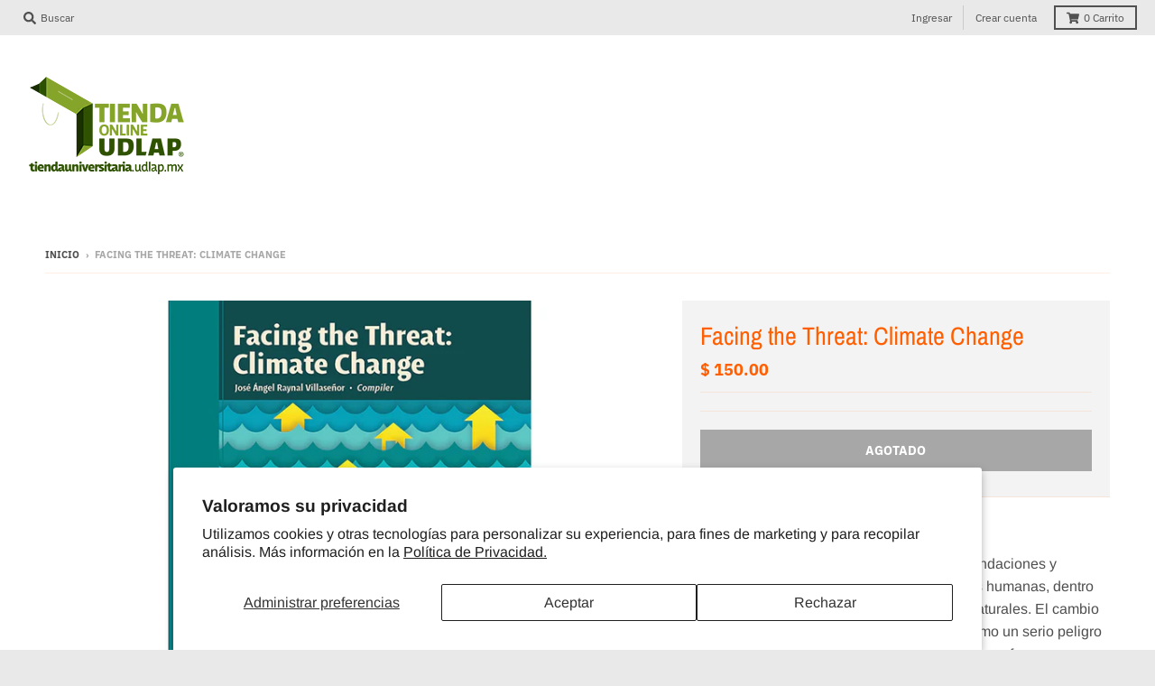

--- FILE ---
content_type: text/html; charset=utf-8
request_url: https://tiendauniversitaria.udlap.mx/products/facing-the-threat-climate-change
body_size: 17828
content:
<!doctype html>
<!--[if IE 8]><html class="no-js lt-ie9" lang="es"> <![endif]-->
<!--[if IE 9 ]><html class="ie9 no-js"> <![endif]-->
<!--[if (gt IE 9)|!(IE)]><!--> <html class="no-js" lang="es"> <!--<![endif]-->
<head>
  <meta charset="utf-8">
  <meta http-equiv="X-UA-Compatible" content="IE=edge,chrome=1">
  <link rel="canonical" href="https://tiendauniversitaria.udlap.mx/products/facing-the-threat-climate-change">
  <meta name="viewport" content="width=device-width,initial-scale=1">
  <meta name="theme-color" content="#ff5f01">

  
  <link rel="shortcut icon" href="//tiendauniversitaria.udlap.mx/cdn/shop/files/checkout_logo_6_32x32.png?v=1613150643" type="image/png" />
  

  <title>
    Facing the Threat: Climate Change &ndash; Tienda Universitaria UDLAP
  </title>

  
    <meta name="description" content="Facing the Threat: Climate Change Los riesgos hidrometeorológicos, como las inundaciones y sequías, registran el mayor número de víctimas humanas, dentro de las muertes relacionadas con fenómenos naturales. El cambio climático global se suma a estas amenazas como un serio peligro para la supervivencia de la humanidad. ">
  

  <meta property="og:site_name" content="Tienda Universitaria UDLAP">
<meta property="og:url" content="https://tiendauniversitaria.udlap.mx/products/facing-the-threat-climate-change">
<meta property="og:title" content="Facing the Threat: Climate Change">
<meta property="og:type" content="product">
<meta property="og:description" content="Facing the Threat: Climate Change Los riesgos hidrometeorológicos, como las inundaciones y sequías, registran el mayor número de víctimas humanas, dentro de las muertes relacionadas con fenómenos naturales. El cambio climático global se suma a estas amenazas como un serio peligro para la supervivencia de la humanidad. "><meta property="product:availability" content="oos">
  <meta property="product:price:amount" content="150.00">
  <meta property="product:price:currency" content="MXN"><meta property="og:image" content="http://tiendauniversitaria.udlap.mx/cdn/shop/products/Facing_the_Threat_1200x1200.jpg?v=1513876853">
      <meta property="og:image:secure_url" content="https://tiendauniversitaria.udlap.mx/cdn/shop/products/Facing_the_Threat_1200x1200.jpg?v=1513876853">
      <meta property="og:image:width" content="900">
      <meta property="og:image:height" content="800">

<meta name="twitter:site" content="@">
<meta name="twitter:card" content="summary_large_image">
<meta name="twitter:title" content="Facing the Threat: Climate Change">
<meta name="twitter:description" content="Facing the Threat: Climate Change Los riesgos hidrometeorológicos, como las inundaciones y sequías, registran el mayor número de víctimas humanas, dentro de las muertes relacionadas con fenómenos naturales. El cambio climático global se suma a estas amenazas como un serio peligro para la supervivencia de la humanidad. ">


  <script>window.performance && window.performance.mark && window.performance.mark('shopify.content_for_header.start');</script><meta id="shopify-digital-wallet" name="shopify-digital-wallet" content="/6913137/digital_wallets/dialog">
<meta name="shopify-checkout-api-token" content="17c2a676d23894340170350cef36b212">
<meta id="in-context-paypal-metadata" data-shop-id="6913137" data-venmo-supported="false" data-environment="production" data-locale="es_ES" data-paypal-v4="true" data-currency="MXN">
<link rel="alternate" type="application/json+oembed" href="https://tiendauniversitaria.udlap.mx/products/facing-the-threat-climate-change.oembed">
<script async="async" src="/checkouts/internal/preloads.js?locale=es-MX"></script>
<script id="shopify-features" type="application/json">{"accessToken":"17c2a676d23894340170350cef36b212","betas":["rich-media-storefront-analytics"],"domain":"tiendauniversitaria.udlap.mx","predictiveSearch":true,"shopId":6913137,"locale":"es"}</script>
<script>var Shopify = Shopify || {};
Shopify.shop = "udlapstore.myshopify.com";
Shopify.locale = "es";
Shopify.currency = {"active":"MXN","rate":"1.0"};
Shopify.country = "MX";
Shopify.theme = {"name":"District","id":23557734444,"schema_name":"District","schema_version":"3.0.2","theme_store_id":735,"role":"main"};
Shopify.theme.handle = "null";
Shopify.theme.style = {"id":null,"handle":null};
Shopify.cdnHost = "tiendauniversitaria.udlap.mx/cdn";
Shopify.routes = Shopify.routes || {};
Shopify.routes.root = "/";</script>
<script type="module">!function(o){(o.Shopify=o.Shopify||{}).modules=!0}(window);</script>
<script>!function(o){function n(){var o=[];function n(){o.push(Array.prototype.slice.apply(arguments))}return n.q=o,n}var t=o.Shopify=o.Shopify||{};t.loadFeatures=n(),t.autoloadFeatures=n()}(window);</script>
<script id="shop-js-analytics" type="application/json">{"pageType":"product"}</script>
<script defer="defer" async type="module" src="//tiendauniversitaria.udlap.mx/cdn/shopifycloud/shop-js/modules/v2/client.init-shop-cart-sync_BFpxDrjM.es.esm.js"></script>
<script defer="defer" async type="module" src="//tiendauniversitaria.udlap.mx/cdn/shopifycloud/shop-js/modules/v2/chunk.common_CnP21gUX.esm.js"></script>
<script defer="defer" async type="module" src="//tiendauniversitaria.udlap.mx/cdn/shopifycloud/shop-js/modules/v2/chunk.modal_D61HrJrg.esm.js"></script>
<script type="module">
  await import("//tiendauniversitaria.udlap.mx/cdn/shopifycloud/shop-js/modules/v2/client.init-shop-cart-sync_BFpxDrjM.es.esm.js");
await import("//tiendauniversitaria.udlap.mx/cdn/shopifycloud/shop-js/modules/v2/chunk.common_CnP21gUX.esm.js");
await import("//tiendauniversitaria.udlap.mx/cdn/shopifycloud/shop-js/modules/v2/chunk.modal_D61HrJrg.esm.js");

  window.Shopify.SignInWithShop?.initShopCartSync?.({"fedCMEnabled":true,"windoidEnabled":true});

</script>
<script id="__st">var __st={"a":6913137,"offset":-21600,"reqid":"11902c26-a605-4274-a632-dcabf663cdb7-1769746715","pageurl":"tiendauniversitaria.udlap.mx\/products\/facing-the-threat-climate-change","u":"02dac61ea1ab","p":"product","rtyp":"product","rid":437629812774};</script>
<script>window.ShopifyPaypalV4VisibilityTracking = true;</script>
<script id="captcha-bootstrap">!function(){'use strict';const t='contact',e='account',n='new_comment',o=[[t,t],['blogs',n],['comments',n],[t,'customer']],c=[[e,'customer_login'],[e,'guest_login'],[e,'recover_customer_password'],[e,'create_customer']],r=t=>t.map((([t,e])=>`form[action*='/${t}']:not([data-nocaptcha='true']) input[name='form_type'][value='${e}']`)).join(','),a=t=>()=>t?[...document.querySelectorAll(t)].map((t=>t.form)):[];function s(){const t=[...o],e=r(t);return a(e)}const i='password',u='form_key',d=['recaptcha-v3-token','g-recaptcha-response','h-captcha-response',i],f=()=>{try{return window.sessionStorage}catch{return}},m='__shopify_v',_=t=>t.elements[u];function p(t,e,n=!1){try{const o=window.sessionStorage,c=JSON.parse(o.getItem(e)),{data:r}=function(t){const{data:e,action:n}=t;return t[m]||n?{data:e,action:n}:{data:t,action:n}}(c);for(const[e,n]of Object.entries(r))t.elements[e]&&(t.elements[e].value=n);n&&o.removeItem(e)}catch(o){console.error('form repopulation failed',{error:o})}}const l='form_type',E='cptcha';function T(t){t.dataset[E]=!0}const w=window,h=w.document,L='Shopify',v='ce_forms',y='captcha';let A=!1;((t,e)=>{const n=(g='f06e6c50-85a8-45c8-87d0-21a2b65856fe',I='https://cdn.shopify.com/shopifycloud/storefront-forms-hcaptcha/ce_storefront_forms_captcha_hcaptcha.v1.5.2.iife.js',D={infoText:'Protegido por hCaptcha',privacyText:'Privacidad',termsText:'Términos'},(t,e,n)=>{const o=w[L][v],c=o.bindForm;if(c)return c(t,g,e,D).then(n);var r;o.q.push([[t,g,e,D],n]),r=I,A||(h.body.append(Object.assign(h.createElement('script'),{id:'captcha-provider',async:!0,src:r})),A=!0)});var g,I,D;w[L]=w[L]||{},w[L][v]=w[L][v]||{},w[L][v].q=[],w[L][y]=w[L][y]||{},w[L][y].protect=function(t,e){n(t,void 0,e),T(t)},Object.freeze(w[L][y]),function(t,e,n,w,h,L){const[v,y,A,g]=function(t,e,n){const i=e?o:[],u=t?c:[],d=[...i,...u],f=r(d),m=r(i),_=r(d.filter((([t,e])=>n.includes(e))));return[a(f),a(m),a(_),s()]}(w,h,L),I=t=>{const e=t.target;return e instanceof HTMLFormElement?e:e&&e.form},D=t=>v().includes(t);t.addEventListener('submit',(t=>{const e=I(t);if(!e)return;const n=D(e)&&!e.dataset.hcaptchaBound&&!e.dataset.recaptchaBound,o=_(e),c=g().includes(e)&&(!o||!o.value);(n||c)&&t.preventDefault(),c&&!n&&(function(t){try{if(!f())return;!function(t){const e=f();if(!e)return;const n=_(t);if(!n)return;const o=n.value;o&&e.removeItem(o)}(t);const e=Array.from(Array(32),(()=>Math.random().toString(36)[2])).join('');!function(t,e){_(t)||t.append(Object.assign(document.createElement('input'),{type:'hidden',name:u})),t.elements[u].value=e}(t,e),function(t,e){const n=f();if(!n)return;const o=[...t.querySelectorAll(`input[type='${i}']`)].map((({name:t})=>t)),c=[...d,...o],r={};for(const[a,s]of new FormData(t).entries())c.includes(a)||(r[a]=s);n.setItem(e,JSON.stringify({[m]:1,action:t.action,data:r}))}(t,e)}catch(e){console.error('failed to persist form',e)}}(e),e.submit())}));const S=(t,e)=>{t&&!t.dataset[E]&&(n(t,e.some((e=>e===t))),T(t))};for(const o of['focusin','change'])t.addEventListener(o,(t=>{const e=I(t);D(e)&&S(e,y())}));const B=e.get('form_key'),M=e.get(l),P=B&&M;t.addEventListener('DOMContentLoaded',(()=>{const t=y();if(P)for(const e of t)e.elements[l].value===M&&p(e,B);[...new Set([...A(),...v().filter((t=>'true'===t.dataset.shopifyCaptcha))])].forEach((e=>S(e,t)))}))}(h,new URLSearchParams(w.location.search),n,t,e,['guest_login'])})(!0,!0)}();</script>
<script integrity="sha256-4kQ18oKyAcykRKYeNunJcIwy7WH5gtpwJnB7kiuLZ1E=" data-source-attribution="shopify.loadfeatures" defer="defer" src="//tiendauniversitaria.udlap.mx/cdn/shopifycloud/storefront/assets/storefront/load_feature-a0a9edcb.js" crossorigin="anonymous"></script>
<script data-source-attribution="shopify.dynamic_checkout.dynamic.init">var Shopify=Shopify||{};Shopify.PaymentButton=Shopify.PaymentButton||{isStorefrontPortableWallets:!0,init:function(){window.Shopify.PaymentButton.init=function(){};var t=document.createElement("script");t.src="https://tiendauniversitaria.udlap.mx/cdn/shopifycloud/portable-wallets/latest/portable-wallets.es.js",t.type="module",document.head.appendChild(t)}};
</script>
<script data-source-attribution="shopify.dynamic_checkout.buyer_consent">
  function portableWalletsHideBuyerConsent(e){var t=document.getElementById("shopify-buyer-consent"),n=document.getElementById("shopify-subscription-policy-button");t&&n&&(t.classList.add("hidden"),t.setAttribute("aria-hidden","true"),n.removeEventListener("click",e))}function portableWalletsShowBuyerConsent(e){var t=document.getElementById("shopify-buyer-consent"),n=document.getElementById("shopify-subscription-policy-button");t&&n&&(t.classList.remove("hidden"),t.removeAttribute("aria-hidden"),n.addEventListener("click",e))}window.Shopify?.PaymentButton&&(window.Shopify.PaymentButton.hideBuyerConsent=portableWalletsHideBuyerConsent,window.Shopify.PaymentButton.showBuyerConsent=portableWalletsShowBuyerConsent);
</script>
<script>
  function portableWalletsCleanup(e){e&&e.src&&console.error("Failed to load portable wallets script "+e.src);var t=document.querySelectorAll("shopify-accelerated-checkout .shopify-payment-button__skeleton, shopify-accelerated-checkout-cart .wallet-cart-button__skeleton"),e=document.getElementById("shopify-buyer-consent");for(let e=0;e<t.length;e++)t[e].remove();e&&e.remove()}function portableWalletsNotLoadedAsModule(e){e instanceof ErrorEvent&&"string"==typeof e.message&&e.message.includes("import.meta")&&"string"==typeof e.filename&&e.filename.includes("portable-wallets")&&(window.removeEventListener("error",portableWalletsNotLoadedAsModule),window.Shopify.PaymentButton.failedToLoad=e,"loading"===document.readyState?document.addEventListener("DOMContentLoaded",window.Shopify.PaymentButton.init):window.Shopify.PaymentButton.init())}window.addEventListener("error",portableWalletsNotLoadedAsModule);
</script>

<script type="module" src="https://tiendauniversitaria.udlap.mx/cdn/shopifycloud/portable-wallets/latest/portable-wallets.es.js" onError="portableWalletsCleanup(this)" crossorigin="anonymous"></script>
<script nomodule>
  document.addEventListener("DOMContentLoaded", portableWalletsCleanup);
</script>

<script id='scb4127' type='text/javascript' async='' src='https://tiendauniversitaria.udlap.mx/cdn/shopifycloud/privacy-banner/storefront-banner.js'></script><link id="shopify-accelerated-checkout-styles" rel="stylesheet" media="screen" href="https://tiendauniversitaria.udlap.mx/cdn/shopifycloud/portable-wallets/latest/accelerated-checkout-backwards-compat.css" crossorigin="anonymous">
<style id="shopify-accelerated-checkout-cart">
        #shopify-buyer-consent {
  margin-top: 1em;
  display: inline-block;
  width: 100%;
}

#shopify-buyer-consent.hidden {
  display: none;
}

#shopify-subscription-policy-button {
  background: none;
  border: none;
  padding: 0;
  text-decoration: underline;
  font-size: inherit;
  cursor: pointer;
}

#shopify-subscription-policy-button::before {
  box-shadow: none;
}

      </style>

<script>window.performance && window.performance.mark && window.performance.mark('shopify.content_for_header.end');</script>
  <link href="//tiendauniversitaria.udlap.mx/cdn/shop/t/12/assets/theme.scss.css?v=43749096818477139281759252089" rel="stylesheet" type="text/css" media="all" />

  

  <script>
    window.StyleHatch = window.StyleHatch || {};
    StyleHatch.Strings = {
      instagramAddToken: "Agregue su token de acceso Instagram.",
      instagramInvalidToken: "El token de acceso Instagram no es válido. Compruebe que ha agregado el token completo.",
      instagramRateLimitToken: "Su tienda actualmente supera el límite de tarifa de Instagram. Contacto Soporte de Style Hatch para los detalles.",
      addToCart: "Agregar al carrito",
      soldOut: "Agotado",
      addressError: "No se puede encontrar esa dirección",
      addressNoResults: "No results for that address",
      addressQueryLimit: "Se ha excedido el límite de uso de la API de Google . Considere la posibilidad de actualizar a un \u003ca href=\"https:\/\/developers.google.com\/maps\/premium\/usage-limits\"\u003ePlan Premium\u003c\/a\u003e.",
      authError: "Hubo un problema de autenticación con su cuenta de Google Maps."
    }
    StyleHatch.currencyFormat = "$ {{amount}}";
    StyleHatch.ajaxCartEnable = true;
    // Post defer
    window.addEventListener('DOMContentLoaded', function() {
      (function( $ ) {
      

      
      
      })(jq223);
    });
    document.documentElement.className = document.documentElement.className.replace('no-js', 'js');
  </script>

  <script type="text/javascript">
    window.lazySizesConfig = window.lazySizesConfig || {};
    window.lazySizesConfig.expand = 1200;
    window.lazySizesConfig.loadMode = 3;
    window.lazySizesConfig.ricTimeout = 50;
  </script>
  <!--[if (gt IE 9)|!(IE)]><!--><script src="//tiendauniversitaria.udlap.mx/cdn/shop/t/12/assets/lazysizes.min.js?v=32691578816191578311532711970" async="async"></script><!--<![endif]-->
  <!--[if lte IE 9]><script src="//tiendauniversitaria.udlap.mx/cdn/shop/t/12/assets/lazysizes.min.js?v=32691578816191578311532711970"></script><![endif]-->
  <!--[if (gt IE 9)|!(IE)]><!--><script src="//tiendauniversitaria.udlap.mx/cdn/shop/t/12/assets/vendor.js?v=74541516742920575901532711970" defer="defer"></script><!--<![endif]-->
  <!--[if lte IE 9]><script src="//tiendauniversitaria.udlap.mx/cdn/shop/t/12/assets/vendor.js?v=74541516742920575901532711970"></script><![endif]-->
  
  <!--[if (gt IE 9)|!(IE)]><!--><script src="//tiendauniversitaria.udlap.mx/cdn/shop/t/12/assets/theme.js?v=20731833880169956561532711970" defer="defer"></script><!--<![endif]-->
  <!--[if lte IE 9]><script src="//tiendauniversitaria.udlap.mx/cdn/shop/t/12/assets/theme.js?v=20731833880169956561532711970"></script><![endif]-->

<link href="https://monorail-edge.shopifysvc.com" rel="dns-prefetch">
<script>(function(){if ("sendBeacon" in navigator && "performance" in window) {try {var session_token_from_headers = performance.getEntriesByType('navigation')[0].serverTiming.find(x => x.name == '_s').description;} catch {var session_token_from_headers = undefined;}var session_cookie_matches = document.cookie.match(/_shopify_s=([^;]*)/);var session_token_from_cookie = session_cookie_matches && session_cookie_matches.length === 2 ? session_cookie_matches[1] : "";var session_token = session_token_from_headers || session_token_from_cookie || "";function handle_abandonment_event(e) {var entries = performance.getEntries().filter(function(entry) {return /monorail-edge.shopifysvc.com/.test(entry.name);});if (!window.abandonment_tracked && entries.length === 0) {window.abandonment_tracked = true;var currentMs = Date.now();var navigation_start = performance.timing.navigationStart;var payload = {shop_id: 6913137,url: window.location.href,navigation_start,duration: currentMs - navigation_start,session_token,page_type: "product"};window.navigator.sendBeacon("https://monorail-edge.shopifysvc.com/v1/produce", JSON.stringify({schema_id: "online_store_buyer_site_abandonment/1.1",payload: payload,metadata: {event_created_at_ms: currentMs,event_sent_at_ms: currentMs}}));}}window.addEventListener('pagehide', handle_abandonment_event);}}());</script>
<script id="web-pixels-manager-setup">(function e(e,d,r,n,o){if(void 0===o&&(o={}),!Boolean(null===(a=null===(i=window.Shopify)||void 0===i?void 0:i.analytics)||void 0===a?void 0:a.replayQueue)){var i,a;window.Shopify=window.Shopify||{};var t=window.Shopify;t.analytics=t.analytics||{};var s=t.analytics;s.replayQueue=[],s.publish=function(e,d,r){return s.replayQueue.push([e,d,r]),!0};try{self.performance.mark("wpm:start")}catch(e){}var l=function(){var e={modern:/Edge?\/(1{2}[4-9]|1[2-9]\d|[2-9]\d{2}|\d{4,})\.\d+(\.\d+|)|Firefox\/(1{2}[4-9]|1[2-9]\d|[2-9]\d{2}|\d{4,})\.\d+(\.\d+|)|Chrom(ium|e)\/(9{2}|\d{3,})\.\d+(\.\d+|)|(Maci|X1{2}).+ Version\/(15\.\d+|(1[6-9]|[2-9]\d|\d{3,})\.\d+)([,.]\d+|)( \(\w+\)|)( Mobile\/\w+|) Safari\/|Chrome.+OPR\/(9{2}|\d{3,})\.\d+\.\d+|(CPU[ +]OS|iPhone[ +]OS|CPU[ +]iPhone|CPU IPhone OS|CPU iPad OS)[ +]+(15[._]\d+|(1[6-9]|[2-9]\d|\d{3,})[._]\d+)([._]\d+|)|Android:?[ /-](13[3-9]|1[4-9]\d|[2-9]\d{2}|\d{4,})(\.\d+|)(\.\d+|)|Android.+Firefox\/(13[5-9]|1[4-9]\d|[2-9]\d{2}|\d{4,})\.\d+(\.\d+|)|Android.+Chrom(ium|e)\/(13[3-9]|1[4-9]\d|[2-9]\d{2}|\d{4,})\.\d+(\.\d+|)|SamsungBrowser\/([2-9]\d|\d{3,})\.\d+/,legacy:/Edge?\/(1[6-9]|[2-9]\d|\d{3,})\.\d+(\.\d+|)|Firefox\/(5[4-9]|[6-9]\d|\d{3,})\.\d+(\.\d+|)|Chrom(ium|e)\/(5[1-9]|[6-9]\d|\d{3,})\.\d+(\.\d+|)([\d.]+$|.*Safari\/(?![\d.]+ Edge\/[\d.]+$))|(Maci|X1{2}).+ Version\/(10\.\d+|(1[1-9]|[2-9]\d|\d{3,})\.\d+)([,.]\d+|)( \(\w+\)|)( Mobile\/\w+|) Safari\/|Chrome.+OPR\/(3[89]|[4-9]\d|\d{3,})\.\d+\.\d+|(CPU[ +]OS|iPhone[ +]OS|CPU[ +]iPhone|CPU IPhone OS|CPU iPad OS)[ +]+(10[._]\d+|(1[1-9]|[2-9]\d|\d{3,})[._]\d+)([._]\d+|)|Android:?[ /-](13[3-9]|1[4-9]\d|[2-9]\d{2}|\d{4,})(\.\d+|)(\.\d+|)|Mobile Safari.+OPR\/([89]\d|\d{3,})\.\d+\.\d+|Android.+Firefox\/(13[5-9]|1[4-9]\d|[2-9]\d{2}|\d{4,})\.\d+(\.\d+|)|Android.+Chrom(ium|e)\/(13[3-9]|1[4-9]\d|[2-9]\d{2}|\d{4,})\.\d+(\.\d+|)|Android.+(UC? ?Browser|UCWEB|U3)[ /]?(15\.([5-9]|\d{2,})|(1[6-9]|[2-9]\d|\d{3,})\.\d+)\.\d+|SamsungBrowser\/(5\.\d+|([6-9]|\d{2,})\.\d+)|Android.+MQ{2}Browser\/(14(\.(9|\d{2,})|)|(1[5-9]|[2-9]\d|\d{3,})(\.\d+|))(\.\d+|)|K[Aa][Ii]OS\/(3\.\d+|([4-9]|\d{2,})\.\d+)(\.\d+|)/},d=e.modern,r=e.legacy,n=navigator.userAgent;return n.match(d)?"modern":n.match(r)?"legacy":"unknown"}(),u="modern"===l?"modern":"legacy",c=(null!=n?n:{modern:"",legacy:""})[u],f=function(e){return[e.baseUrl,"/wpm","/b",e.hashVersion,"modern"===e.buildTarget?"m":"l",".js"].join("")}({baseUrl:d,hashVersion:r,buildTarget:u}),m=function(e){var d=e.version,r=e.bundleTarget,n=e.surface,o=e.pageUrl,i=e.monorailEndpoint;return{emit:function(e){var a=e.status,t=e.errorMsg,s=(new Date).getTime(),l=JSON.stringify({metadata:{event_sent_at_ms:s},events:[{schema_id:"web_pixels_manager_load/3.1",payload:{version:d,bundle_target:r,page_url:o,status:a,surface:n,error_msg:t},metadata:{event_created_at_ms:s}}]});if(!i)return console&&console.warn&&console.warn("[Web Pixels Manager] No Monorail endpoint provided, skipping logging."),!1;try{return self.navigator.sendBeacon.bind(self.navigator)(i,l)}catch(e){}var u=new XMLHttpRequest;try{return u.open("POST",i,!0),u.setRequestHeader("Content-Type","text/plain"),u.send(l),!0}catch(e){return console&&console.warn&&console.warn("[Web Pixels Manager] Got an unhandled error while logging to Monorail."),!1}}}}({version:r,bundleTarget:l,surface:e.surface,pageUrl:self.location.href,monorailEndpoint:e.monorailEndpoint});try{o.browserTarget=l,function(e){var d=e.src,r=e.async,n=void 0===r||r,o=e.onload,i=e.onerror,a=e.sri,t=e.scriptDataAttributes,s=void 0===t?{}:t,l=document.createElement("script"),u=document.querySelector("head"),c=document.querySelector("body");if(l.async=n,l.src=d,a&&(l.integrity=a,l.crossOrigin="anonymous"),s)for(var f in s)if(Object.prototype.hasOwnProperty.call(s,f))try{l.dataset[f]=s[f]}catch(e){}if(o&&l.addEventListener("load",o),i&&l.addEventListener("error",i),u)u.appendChild(l);else{if(!c)throw new Error("Did not find a head or body element to append the script");c.appendChild(l)}}({src:f,async:!0,onload:function(){if(!function(){var e,d;return Boolean(null===(d=null===(e=window.Shopify)||void 0===e?void 0:e.analytics)||void 0===d?void 0:d.initialized)}()){var d=window.webPixelsManager.init(e)||void 0;if(d){var r=window.Shopify.analytics;r.replayQueue.forEach((function(e){var r=e[0],n=e[1],o=e[2];d.publishCustomEvent(r,n,o)})),r.replayQueue=[],r.publish=d.publishCustomEvent,r.visitor=d.visitor,r.initialized=!0}}},onerror:function(){return m.emit({status:"failed",errorMsg:"".concat(f," has failed to load")})},sri:function(e){var d=/^sha384-[A-Za-z0-9+/=]+$/;return"string"==typeof e&&d.test(e)}(c)?c:"",scriptDataAttributes:o}),m.emit({status:"loading"})}catch(e){m.emit({status:"failed",errorMsg:(null==e?void 0:e.message)||"Unknown error"})}}})({shopId: 6913137,storefrontBaseUrl: "https://tiendauniversitaria.udlap.mx",extensionsBaseUrl: "https://extensions.shopifycdn.com/cdn/shopifycloud/web-pixels-manager",monorailEndpoint: "https://monorail-edge.shopifysvc.com/unstable/produce_batch",surface: "storefront-renderer",enabledBetaFlags: ["2dca8a86"],webPixelsConfigList: [{"id":"867074347","configuration":"{\"config\":\"{\\\"pixel_id\\\":\\\"G-PN6YNTEVV7\\\",\\\"gtag_events\\\":[{\\\"type\\\":\\\"purchase\\\",\\\"action_label\\\":\\\"G-PN6YNTEVV7\\\"},{\\\"type\\\":\\\"page_view\\\",\\\"action_label\\\":\\\"G-PN6YNTEVV7\\\"},{\\\"type\\\":\\\"view_item\\\",\\\"action_label\\\":\\\"G-PN6YNTEVV7\\\"},{\\\"type\\\":\\\"search\\\",\\\"action_label\\\":\\\"G-PN6YNTEVV7\\\"},{\\\"type\\\":\\\"add_to_cart\\\",\\\"action_label\\\":\\\"G-PN6YNTEVV7\\\"},{\\\"type\\\":\\\"begin_checkout\\\",\\\"action_label\\\":\\\"G-PN6YNTEVV7\\\"},{\\\"type\\\":\\\"add_payment_info\\\",\\\"action_label\\\":\\\"G-PN6YNTEVV7\\\"}],\\\"enable_monitoring_mode\\\":false}\"}","eventPayloadVersion":"v1","runtimeContext":"OPEN","scriptVersion":"b2a88bafab3e21179ed38636efcd8a93","type":"APP","apiClientId":1780363,"privacyPurposes":[],"dataSharingAdjustments":{"protectedCustomerApprovalScopes":["read_customer_address","read_customer_email","read_customer_name","read_customer_personal_data","read_customer_phone"]}},{"id":"139788587","eventPayloadVersion":"v1","runtimeContext":"LAX","scriptVersion":"1","type":"CUSTOM","privacyPurposes":["ANALYTICS"],"name":"Google Analytics tag (migrated)"},{"id":"shopify-app-pixel","configuration":"{}","eventPayloadVersion":"v1","runtimeContext":"STRICT","scriptVersion":"0450","apiClientId":"shopify-pixel","type":"APP","privacyPurposes":["ANALYTICS","MARKETING"]},{"id":"shopify-custom-pixel","eventPayloadVersion":"v1","runtimeContext":"LAX","scriptVersion":"0450","apiClientId":"shopify-pixel","type":"CUSTOM","privacyPurposes":["ANALYTICS","MARKETING"]}],isMerchantRequest: false,initData: {"shop":{"name":"Tienda Universitaria UDLAP","paymentSettings":{"currencyCode":"MXN"},"myshopifyDomain":"udlapstore.myshopify.com","countryCode":"MX","storefrontUrl":"https:\/\/tiendauniversitaria.udlap.mx"},"customer":null,"cart":null,"checkout":null,"productVariants":[{"price":{"amount":150.0,"currencyCode":"MXN"},"product":{"title":"Facing the Threat: Climate Change","vendor":"UDLAP Store","id":"437629812774","untranslatedTitle":"Facing the Threat: Climate Change","url":"\/products\/facing-the-threat-climate-change","type":"Libro"},"id":"5874975506470","image":{"src":"\/\/tiendauniversitaria.udlap.mx\/cdn\/shop\/products\/Facing_the_Threat.jpg?v=1513876853"},"sku":"9786077690603","title":"Default Title","untranslatedTitle":"Default Title"}],"purchasingCompany":null},},"https://tiendauniversitaria.udlap.mx/cdn","1d2a099fw23dfb22ep557258f5m7a2edbae",{"modern":"","legacy":""},{"shopId":"6913137","storefrontBaseUrl":"https:\/\/tiendauniversitaria.udlap.mx","extensionBaseUrl":"https:\/\/extensions.shopifycdn.com\/cdn\/shopifycloud\/web-pixels-manager","surface":"storefront-renderer","enabledBetaFlags":"[\"2dca8a86\"]","isMerchantRequest":"false","hashVersion":"1d2a099fw23dfb22ep557258f5m7a2edbae","publish":"custom","events":"[[\"page_viewed\",{}],[\"product_viewed\",{\"productVariant\":{\"price\":{\"amount\":150.0,\"currencyCode\":\"MXN\"},\"product\":{\"title\":\"Facing the Threat: Climate Change\",\"vendor\":\"UDLAP Store\",\"id\":\"437629812774\",\"untranslatedTitle\":\"Facing the Threat: Climate Change\",\"url\":\"\/products\/facing-the-threat-climate-change\",\"type\":\"Libro\"},\"id\":\"5874975506470\",\"image\":{\"src\":\"\/\/tiendauniversitaria.udlap.mx\/cdn\/shop\/products\/Facing_the_Threat.jpg?v=1513876853\"},\"sku\":\"9786077690603\",\"title\":\"Default Title\",\"untranslatedTitle\":\"Default Title\"}}]]"});</script><script>
  window.ShopifyAnalytics = window.ShopifyAnalytics || {};
  window.ShopifyAnalytics.meta = window.ShopifyAnalytics.meta || {};
  window.ShopifyAnalytics.meta.currency = 'MXN';
  var meta = {"product":{"id":437629812774,"gid":"gid:\/\/shopify\/Product\/437629812774","vendor":"UDLAP Store","type":"Libro","handle":"facing-the-threat-climate-change","variants":[{"id":5874975506470,"price":15000,"name":"Facing the Threat: Climate Change","public_title":null,"sku":"9786077690603"}],"remote":false},"page":{"pageType":"product","resourceType":"product","resourceId":437629812774,"requestId":"11902c26-a605-4274-a632-dcabf663cdb7-1769746715"}};
  for (var attr in meta) {
    window.ShopifyAnalytics.meta[attr] = meta[attr];
  }
</script>
<script class="analytics">
  (function () {
    var customDocumentWrite = function(content) {
      var jquery = null;

      if (window.jQuery) {
        jquery = window.jQuery;
      } else if (window.Checkout && window.Checkout.$) {
        jquery = window.Checkout.$;
      }

      if (jquery) {
        jquery('body').append(content);
      }
    };

    var hasLoggedConversion = function(token) {
      if (token) {
        return document.cookie.indexOf('loggedConversion=' + token) !== -1;
      }
      return false;
    }

    var setCookieIfConversion = function(token) {
      if (token) {
        var twoMonthsFromNow = new Date(Date.now());
        twoMonthsFromNow.setMonth(twoMonthsFromNow.getMonth() + 2);

        document.cookie = 'loggedConversion=' + token + '; expires=' + twoMonthsFromNow;
      }
    }

    var trekkie = window.ShopifyAnalytics.lib = window.trekkie = window.trekkie || [];
    if (trekkie.integrations) {
      return;
    }
    trekkie.methods = [
      'identify',
      'page',
      'ready',
      'track',
      'trackForm',
      'trackLink'
    ];
    trekkie.factory = function(method) {
      return function() {
        var args = Array.prototype.slice.call(arguments);
        args.unshift(method);
        trekkie.push(args);
        return trekkie;
      };
    };
    for (var i = 0; i < trekkie.methods.length; i++) {
      var key = trekkie.methods[i];
      trekkie[key] = trekkie.factory(key);
    }
    trekkie.load = function(config) {
      trekkie.config = config || {};
      trekkie.config.initialDocumentCookie = document.cookie;
      var first = document.getElementsByTagName('script')[0];
      var script = document.createElement('script');
      script.type = 'text/javascript';
      script.onerror = function(e) {
        var scriptFallback = document.createElement('script');
        scriptFallback.type = 'text/javascript';
        scriptFallback.onerror = function(error) {
                var Monorail = {
      produce: function produce(monorailDomain, schemaId, payload) {
        var currentMs = new Date().getTime();
        var event = {
          schema_id: schemaId,
          payload: payload,
          metadata: {
            event_created_at_ms: currentMs,
            event_sent_at_ms: currentMs
          }
        };
        return Monorail.sendRequest("https://" + monorailDomain + "/v1/produce", JSON.stringify(event));
      },
      sendRequest: function sendRequest(endpointUrl, payload) {
        // Try the sendBeacon API
        if (window && window.navigator && typeof window.navigator.sendBeacon === 'function' && typeof window.Blob === 'function' && !Monorail.isIos12()) {
          var blobData = new window.Blob([payload], {
            type: 'text/plain'
          });

          if (window.navigator.sendBeacon(endpointUrl, blobData)) {
            return true;
          } // sendBeacon was not successful

        } // XHR beacon

        var xhr = new XMLHttpRequest();

        try {
          xhr.open('POST', endpointUrl);
          xhr.setRequestHeader('Content-Type', 'text/plain');
          xhr.send(payload);
        } catch (e) {
          console.log(e);
        }

        return false;
      },
      isIos12: function isIos12() {
        return window.navigator.userAgent.lastIndexOf('iPhone; CPU iPhone OS 12_') !== -1 || window.navigator.userAgent.lastIndexOf('iPad; CPU OS 12_') !== -1;
      }
    };
    Monorail.produce('monorail-edge.shopifysvc.com',
      'trekkie_storefront_load_errors/1.1',
      {shop_id: 6913137,
      theme_id: 23557734444,
      app_name: "storefront",
      context_url: window.location.href,
      source_url: "//tiendauniversitaria.udlap.mx/cdn/s/trekkie.storefront.c59ea00e0474b293ae6629561379568a2d7c4bba.min.js"});

        };
        scriptFallback.async = true;
        scriptFallback.src = '//tiendauniversitaria.udlap.mx/cdn/s/trekkie.storefront.c59ea00e0474b293ae6629561379568a2d7c4bba.min.js';
        first.parentNode.insertBefore(scriptFallback, first);
      };
      script.async = true;
      script.src = '//tiendauniversitaria.udlap.mx/cdn/s/trekkie.storefront.c59ea00e0474b293ae6629561379568a2d7c4bba.min.js';
      first.parentNode.insertBefore(script, first);
    };
    trekkie.load(
      {"Trekkie":{"appName":"storefront","development":false,"defaultAttributes":{"shopId":6913137,"isMerchantRequest":null,"themeId":23557734444,"themeCityHash":"4018304212366405816","contentLanguage":"es","currency":"MXN","eventMetadataId":"0d818fdc-80f0-4c1c-b366-d7503c915d12"},"isServerSideCookieWritingEnabled":true,"monorailRegion":"shop_domain","enabledBetaFlags":["65f19447","b5387b81"]},"Session Attribution":{},"S2S":{"facebookCapiEnabled":false,"source":"trekkie-storefront-renderer","apiClientId":580111}}
    );

    var loaded = false;
    trekkie.ready(function() {
      if (loaded) return;
      loaded = true;

      window.ShopifyAnalytics.lib = window.trekkie;

      var originalDocumentWrite = document.write;
      document.write = customDocumentWrite;
      try { window.ShopifyAnalytics.merchantGoogleAnalytics.call(this); } catch(error) {};
      document.write = originalDocumentWrite;

      window.ShopifyAnalytics.lib.page(null,{"pageType":"product","resourceType":"product","resourceId":437629812774,"requestId":"11902c26-a605-4274-a632-dcabf663cdb7-1769746715","shopifyEmitted":true});

      var match = window.location.pathname.match(/checkouts\/(.+)\/(thank_you|post_purchase)/)
      var token = match? match[1]: undefined;
      if (!hasLoggedConversion(token)) {
        setCookieIfConversion(token);
        window.ShopifyAnalytics.lib.track("Viewed Product",{"currency":"MXN","variantId":5874975506470,"productId":437629812774,"productGid":"gid:\/\/shopify\/Product\/437629812774","name":"Facing the Threat: Climate Change","price":"150.00","sku":"9786077690603","brand":"UDLAP Store","variant":null,"category":"Libro","nonInteraction":true,"remote":false},undefined,undefined,{"shopifyEmitted":true});
      window.ShopifyAnalytics.lib.track("monorail:\/\/trekkie_storefront_viewed_product\/1.1",{"currency":"MXN","variantId":5874975506470,"productId":437629812774,"productGid":"gid:\/\/shopify\/Product\/437629812774","name":"Facing the Threat: Climate Change","price":"150.00","sku":"9786077690603","brand":"UDLAP Store","variant":null,"category":"Libro","nonInteraction":true,"remote":false,"referer":"https:\/\/tiendauniversitaria.udlap.mx\/products\/facing-the-threat-climate-change"});
      }
    });


        var eventsListenerScript = document.createElement('script');
        eventsListenerScript.async = true;
        eventsListenerScript.src = "//tiendauniversitaria.udlap.mx/cdn/shopifycloud/storefront/assets/shop_events_listener-3da45d37.js";
        document.getElementsByTagName('head')[0].appendChild(eventsListenerScript);

})();</script>
  <script>
  if (!window.ga || (window.ga && typeof window.ga !== 'function')) {
    window.ga = function ga() {
      (window.ga.q = window.ga.q || []).push(arguments);
      if (window.Shopify && window.Shopify.analytics && typeof window.Shopify.analytics.publish === 'function') {
        window.Shopify.analytics.publish("ga_stub_called", {}, {sendTo: "google_osp_migration"});
      }
      console.error("Shopify's Google Analytics stub called with:", Array.from(arguments), "\nSee https://help.shopify.com/manual/promoting-marketing/pixels/pixel-migration#google for more information.");
    };
    if (window.Shopify && window.Shopify.analytics && typeof window.Shopify.analytics.publish === 'function') {
      window.Shopify.analytics.publish("ga_stub_initialized", {}, {sendTo: "google_osp_migration"});
    }
  }
</script>
<script
  defer
  src="https://tiendauniversitaria.udlap.mx/cdn/shopifycloud/perf-kit/shopify-perf-kit-3.1.0.min.js"
  data-application="storefront-renderer"
  data-shop-id="6913137"
  data-render-region="gcp-us-central1"
  data-page-type="product"
  data-theme-instance-id="23557734444"
  data-theme-name="District"
  data-theme-version="3.0.2"
  data-monorail-region="shop_domain"
  data-resource-timing-sampling-rate="10"
  data-shs="true"
  data-shs-beacon="true"
  data-shs-export-with-fetch="true"
  data-shs-logs-sample-rate="1"
  data-shs-beacon-endpoint="https://tiendauniversitaria.udlap.mx/api/collect"
></script>
</head>

<body id="facing-the-threat-climate-change" class="template-product" data-template-directory="" data-template="product" >

  <div id="page">
    <div id="shopify-section-promos" class="shopify-section promos"><div data-section-id="promos" data-section-type="promos-section" data-scroll-lock="false">
  
</div>


</div>
    <header class="util">
  <div class="wrapper">

   <div class="search-wrapper">
      <!-- /snippets/search-bar.liquid -->


<form action="/search" method="get" class="input-group search-bar" role="search">
  <div class="icon-wrapper">
    <span class="icon-fallback-text">
      <span class="icon icon-search" aria-hidden="true"><svg aria-hidden="true" focusable="false" role="presentation" class="icon icon-ui-search" viewBox="0 0 512 512"><path d="M505 442.7L405.3 343c-4.5-4.5-10.6-7-17-7H372c27.6-35.3 44-79.7 44-128C416 93.1 322.9 0 208 0S0 93.1 0 208s93.1 208 208 208c48.3 0 92.7-16.4 128-44v16.3c0 6.4 2.5 12.5 7 17l99.7 99.7c9.4 9.4 24.6 9.4 33.9 0l28.3-28.3c9.4-9.4 9.4-24.6.1-34zM208 336c-70.7 0-128-57.2-128-128 0-70.7 57.2-128 128-128 70.7 0 128 57.2 128 128 0 70.7-57.2 128-128 128z"/></svg></span>
      <span class="fallback-text">Buscar</span>
    </span>
  </div>
  <div class="input-wrapper">
    <input type="search" name="q" value="" placeholder="buscar en nuestra tienda" class="input-group-field" aria-label="buscar en nuestra tienda">
  </div>
  <div class="button-wrapper">
    <span class="input-group-btn">
      <button type="button" class="btn icon-fallback-text">
        <span class="icon icon-close" aria-hidden="true"><svg aria-hidden="true" focusable="false" role="presentation" class="icon icon-ui-close" viewBox="0 0 352 512"><path d="M242.72 256l100.07-100.07c12.28-12.28 12.28-32.19 0-44.48l-22.24-22.24c-12.28-12.28-32.19-12.28-44.48 0L176 189.28 75.93 89.21c-12.28-12.28-32.19-12.28-44.48 0L9.21 111.45c-12.28 12.28-12.28 32.19 0 44.48L109.28 256 9.21 356.07c-12.28 12.28-12.28 32.19 0 44.48l22.24 22.24c12.28 12.28 32.2 12.28 44.48 0L176 322.72l100.07 100.07c12.28 12.28 32.2 12.28 44.48 0l22.24-22.24c12.28-12.28 12.28-32.19 0-44.48L242.72 256z"/></svg></span>
        <span class="fallback-text">Cerrar menú</span>
      </button>
    </span>
  </div>
</form>
    </div>

  <div class="left-wrapper">
      <ul class="text-links">
        <li class="mobile-menu">
          <a href="#menu" class="toggle-menu menu-link">
            <span class="icon-text">
              <span class="icon icon-menu" aria-hidden="true"><svg aria-hidden="true" focusable="false" role="presentation" class="icon icon-ui-menu" viewBox="0 0 448 512"><path d="M16 132h416c8.837 0 16-7.163 16-16V76c0-8.837-7.163-16-16-16H16C7.163 60 0 67.163 0 76v40c0 8.837 7.163 16 16 16zm0 160h416c8.837 0 16-7.163 16-16v-40c0-8.837-7.163-16-16-16H16c-8.837 0-16 7.163-16 16v40c0 8.837 7.163 16 16 16zm0 160h416c8.837 0 16-7.163 16-16v-40c0-8.837-7.163-16-16-16H16c-8.837 0-16 7.163-16 16v40c0 8.837 7.163 16 16 16z"/></svg></span>
              <span class="text" data-close-text="Cerrar menú">Menú</span>
            </span>
          </a>
        </li>
        <li>
          <a href="#" class="search">
            <span class="icon-text">
              <span class="icon icon-search" aria-hidden="true"><svg aria-hidden="true" focusable="false" role="presentation" class="icon icon-ui-search" viewBox="0 0 512 512"><path d="M505 442.7L405.3 343c-4.5-4.5-10.6-7-17-7H372c27.6-35.3 44-79.7 44-128C416 93.1 322.9 0 208 0S0 93.1 0 208s93.1 208 208 208c48.3 0 92.7-16.4 128-44v16.3c0 6.4 2.5 12.5 7 17l99.7 99.7c9.4 9.4 24.6 9.4 33.9 0l28.3-28.3c9.4-9.4 9.4-24.6.1-34zM208 336c-70.7 0-128-57.2-128-128 0-70.7 57.2-128 128-128 70.7 0 128 57.2 128 128 0 70.7-57.2 128-128 128z"/></svg></span>
              <span class="text">Buscar</span>
            </span>
          </a>
        </li>
      </ul>
      
      
    </div>

    <div class="right-wrapper">
      
      
        <!-- /snippets/accounts-nav.liquid -->
<ul class="text-links">
  
    <li>
      <a href="/account/login" id="customer_login_link">Ingresar</a>
    </li>
    <li>
      <a href="/account/register" id="customer_register_link">Crear cuenta</a>
    </li>
  
</ul>
      
      
   <a href="/cart" id="CartButton">
        <span class="icon-fallback-text"><span class="icon icon-cart" aria-hidden="true"><svg aria-hidden="true" focusable="false" role="presentation" class="icon icon-ui-cart" viewBox="0 0 576 512"><path d="M528.12 301.319l47.273-208C578.806 78.301 567.391 64 551.99 64H159.208l-9.166-44.81C147.758 8.021 137.93 0 126.529 0H24C10.745 0 0 10.745 0 24v16c0 13.255 10.745 24 24 24h69.883l70.248 343.435C147.325 417.1 136 435.222 136 456c0 30.928 25.072 56 56 56s56-25.072 56-56c0-15.674-6.447-29.835-16.824-40h209.647C430.447 426.165 424 440.326 424 456c0 30.928 25.072 56 56 56s56-25.072 56-56c0-22.172-12.888-41.332-31.579-50.405l5.517-24.276c3.413-15.018-8.002-29.319-23.403-29.319H218.117l-6.545-32h293.145c11.206 0 20.92-7.754 23.403-18.681z"/></svg></span>
        </span>
        <span id="CartCount">0</span>
        Carrito
        <span id="CartCost" class="money"></span>

      </a>
      
        <!-- /snippets/cart-preview.liquid -->
<div class="cart-preview">
  <div class="cart-preview-title">
    Añadir al carrito
  </div>
  <div class="product-container">
    <div class="box product">
      <figure>
        <a href="#" class="product-image"></a>
        <figcaption>
          <a href="#" class="product-title"></a>
          <ul class="product-variant options"></ul>
          <span class="product-price price money"></span>
        </figcaption>
      </figure>
    </div>
  </div>
  <div class="cart-preview-total">
    
    <div class="count plural">Tiene <span class="item-count"></span> artículos en su carrito</div>
    <div class="count singular">Tiene <span class="item-count">1</span> artículo en su carrito</div>
    <div class="label">Total</div>
    <div class="total-price total"><span class="money"></span></div>
  </div>
  <div class="cart-preview-buttons">
    <a href="/cart" class="button solid">Finalizar pedido</a>
    <a href="#continue" class="button outline continue-shopping">Seguir Comprando</a>
  </div>
</div>
      
    </div>
  </div> 
</header>

    <div id="shopify-section-header" class="shopify-section header"><div data-section-id="header" data-section-type="header-section">
  <div class="site-header-wrapper">
    <header class="site-header  full-width" data-scroll-lock="none" role="banner">

      <div class="wrapper">
        <div class="logo-nav-contain layout-horizontal">
          
          <div class="logo-contain">
            
              <div class="site-logo has-image" itemscope itemtype="http://schema.org/Organization">
            
              
                <a href="/" itemprop="url" class="logo-image">
                  
                  
                  
                  <img src="//tiendauniversitaria.udlap.mx/cdn/shop/files/TiendaOnlineUDLAPvde_820x.png?v=1613161656"
                    srcset="//tiendauniversitaria.udlap.mx/cdn/shop/files/TiendaOnlineUDLAPvde_820x.png?v=1613161656 1x
                            "
                    alt="Tienda Universitaria UDLAP">
                </a>
              
            
              </div>
            
          </div>

          <nav class="nav-bar" role="navigation">
            <ul class="site-nav" role="menubar">
  
  
</ul>

          </nav>
        </div>

      </div>
    </header>
  </div>
</div>

<nav id="menu" class="panel" role="navigation">
  <div class="search">
    <!-- /snippets/search-bar.liquid -->


<form action="/search" method="get" class="input-group search-bar" role="search">
  <div class="icon-wrapper">
    <span class="icon-fallback-text">
      <span class="icon icon-search" aria-hidden="true"><svg aria-hidden="true" focusable="false" role="presentation" class="icon icon-ui-search" viewBox="0 0 512 512"><path d="M505 442.7L405.3 343c-4.5-4.5-10.6-7-17-7H372c27.6-35.3 44-79.7 44-128C416 93.1 322.9 0 208 0S0 93.1 0 208s93.1 208 208 208c48.3 0 92.7-16.4 128-44v16.3c0 6.4 2.5 12.5 7 17l99.7 99.7c9.4 9.4 24.6 9.4 33.9 0l28.3-28.3c9.4-9.4 9.4-24.6.1-34zM208 336c-70.7 0-128-57.2-128-128 0-70.7 57.2-128 128-128 70.7 0 128 57.2 128 128 0 70.7-57.2 128-128 128z"/></svg></span>
      <span class="fallback-text">Buscar</span>
    </span>
  </div>
  <div class="input-wrapper">
    <input type="search" name="q" value="" placeholder="buscar en nuestra tienda" class="input-group-field" aria-label="buscar en nuestra tienda">
  </div>
  <div class="button-wrapper">
    <span class="input-group-btn">
      <button type="button" class="btn icon-fallback-text">
        <span class="icon icon-close" aria-hidden="true"><svg aria-hidden="true" focusable="false" role="presentation" class="icon icon-ui-close" viewBox="0 0 352 512"><path d="M242.72 256l100.07-100.07c12.28-12.28 12.28-32.19 0-44.48l-22.24-22.24c-12.28-12.28-32.19-12.28-44.48 0L176 189.28 75.93 89.21c-12.28-12.28-32.19-12.28-44.48 0L9.21 111.45c-12.28 12.28-12.28 32.19 0 44.48L109.28 256 9.21 356.07c-12.28 12.28-12.28 32.19 0 44.48l22.24 22.24c12.28 12.28 32.2 12.28 44.48 0L176 322.72l100.07 100.07c12.28 12.28 32.2 12.28 44.48 0l22.24-22.24c12.28-12.28 12.28-32.19 0-44.48L242.72 256z"/></svg></span>
        <span class="fallback-text">Cerrar menú</span>
      </button>
    </span>
  </div>
</form>
  </div>

  <ul class="site-nav" role="menubar">
  
  
</ul>


  <div class="account">
    
      <!-- /snippets/accounts-nav.liquid -->
<ul class="text-links">
  
    <li>
      <a href="/account/login" id="customer_login_link">Ingresar</a>
    </li>
    <li>
      <a href="/account/register" id="customer_register_link">Crear cuenta</a>
    </li>
  
</ul>
    
  </div>
</nav>

<style>
  
  header.util .wrapper {
    padding: 0;
    max-width: 100%;
  }
  header.util .wrapper .left-wrapper,
  header.util .wrapper .right-wrapper {
    margin: 6px 20px;
  }
  
  .site-logo.has-image {
    max-width: 820px;
  }
  //
</style>


</div>

    <main class="main-content main-content--breadcrumb-desktop" role="main">
      

<div id="shopify-section-product-template" class="shopify-section"><div class="product-template" id="ProductSection-product-template" data-section-id="product-template" data-ProductSection data-section-type="product-template" data-enable-history-state="true" data-enable-swatch="true">
  <section class="single-product" itemscope itemtype="http://schema.org/Product">
    <meta itemprop="name" content="Facing the Threat: Climate Change">
    <meta itemprop="url" content="https://tiendauniversitaria.udlap.mx/products/facing-the-threat-climate-change">
    <meta itemprop="image" content="//tiendauniversitaria.udlap.mx/cdn/shop/products/Facing_the_Threat_1024x1024.jpg?v=1513876853">
    
    
    <div class="wrapper">

      <header class="content-util">
      <!-- /snippets/breadcrumb.liquid -->


<nav class="breadcrumb" role="navigation" aria-label="breadcrumbs">
  <a href="/" title="Volver a la portada">Inicio</a>

  

    
    <span aria-hidden="true">&rsaquo;</span>
    <span>Facing the Threat: Climate Change</span>

  
</nav>


      <ul class="social-icons"></ul>
      </header>

      <header class="product-header">
        <div class="product-jump-container">
          
          
        </div>

      </header>

      <div class="grid">
        <div class="product-images thumbnails-placement-below">
          <div class="images-container">
            <div class="featured full-width" id="ProductPhoto-product-template" data-ProductPhoto>
  <div class="product-image--slider" id="ProductImageSlider-product-template" 
    data-zoom="true" 
    data-lightbox="true"
    data-show-arrows="true"
    data-slider-enabled="true" 
    data-flickity-options='{
      "adaptiveHeight": true,
      "imagesLoaded": true,
      "lazyLoad": true,
      "wrapAround": true,
      "fullscreen": true,
      
      "pageDots": false,
      
      "prevNextButtons": true,
      "selectedAttraction": 0.15,
      "friction": 0.8
    }'
    data-ProductImageSlider><div class="product-image--cell" data-image-id="1627707932710" data-initial-image>
        <div id="ProductImageCellContainer-1627707932710">
          <a href="//tiendauniversitaria.udlap.mx/cdn/shop/products/Facing_the_Threat_900x.jpg?v=1513876853" id="CardImageContainer-1627707932710" class="card__image-container" target="_blank"><img id="ProductImage-product-template-1627707932710" class="lazyload"src="//tiendauniversitaria.udlap.mx/cdn/shop/products/Facing_the_Threat_394x.jpg?v=1513876853"data-id="1627707932710"
              data-section-id="product-template"
              data-src="//tiendauniversitaria.udlap.mx/cdn/shop/products/Facing_the_Threat_{width}x.jpg?v=1513876853"
              data-widths="[85,100,200,295,394,590,720,800,900]"
              data-aspectratio="1.125"
              data-sizes="auto"
              data-position="0"
              data-max-width="900"
              alt="Facing the Threat: Climate Change">
            <noscript>
              <img src="//tiendauniversitaria.udlap.mx/cdn/shop/products/Facing_the_Threat_590x.jpg?v=1513876853" alt="Facing the Threat: Climate Change">
            </noscript>
            
            
            
            <style>
              .product-image--slider:not(.is-fullscreen) #ProductImageCellContainer-1627707932710 {
                width: 100%;
                max-width: 900px;
              }
              .product-image--slider:not(.is-fullscreen) #CardImageContainer-1627707932710 {
                position: relative;
                height: 0;
                padding-bottom: 88%;
              }
              .product-image--slider:not(.is-fullscreen) #CardImageContainer-1627707932710 img {
                width: 100%;
                height: 100%;
                position: absolute;
                top: 0;
                left: 0;
              }
              .product-image--slider.is-fullscreen #CardImageContainer-1627707932710 img {
                height: 800px;
                width: 900px;
              }
            </style>
          </a>
        </div>
      </div></div>
</div>
</div>
        </div>

        <aside class="product-aside">
          <div class="purchase-box padding-box" itemprop="offers" itemscope itemtype="http://schema.org/Offer">
            <meta itemprop="priceCurrency" content="MXN">
            <link itemprop="availability" href="http://schema.org/OutOfStock">

            
            <div id="AddToCartForm-product-template" data-AddToCartForm class="form-vertical product-form product-form-product-template" data-dynamic-checkout="true" data-section="product-template">
              <form method="post" action="/cart/add" id="product_form_437629812774" accept-charset="UTF-8" class="shopify-product-form" enctype="multipart/form-data"><input type="hidden" name="form_type" value="product" /><input type="hidden" name="utf8" value="✓" />
  <div class="product-title">
    <h1 itemprop="name">
      
        Facing the Threat: Climate Change
      
    </h1>
    
  </div>

  <div class="selection-wrapper price product-single__price-product-template">
    
      <span class="money" id="ProductPrice-product-template" data-ProductPrice itemprop="price" content="150.00">$ 150.00</span>
    
    
    
      <p id="ComparePrice-product-template" data-ComparePrice style="display:none;">
         Comparar en <span class="money"></span>
      </p>
    
  </div>

  
    
      <div class="selection-wrapper variant js">
        <div class="selector-wrapper quantity quantity-product-template" style="display:none;">
  <label for="Quantity">Cantidad</label>
  <div class="quantity-select quantity-select-product-template">
    <div class="button-wrapper">
      <button class="adjust adjust-minus">-</button>
    </div>
    <div class="input-wrapper">
      <input type="text" class="quantity" value="1" min="1" pattern="[0-9]*" name="quantity" id="Quantity-product-template" data-Quantity>
    </div>
    <div class="button-wrapper">
      <button class="adjust adjust-plus">+</button>
    </div>
  </div>
</div>
      </div>
    
  
  
  
  <div class="selection-wrapper variant no-js">
    <div class="selector-wrapper full-width">
      <select name="id" id="ProductSelect-product-template" data-section="product-template" class="product-form__variants no-js">
        
          
            <option disabled="disabled">Default Title - Agotado</option>
          
        
      </select>
    </div>
  </div>

  <div class="error cart-error cart-error-product-template" style="display:none;"></div>
  <div id="CartButtons-product-template" class="cart-buttons  ">
    <div class="button-wrapper default-cart-button">
      <button type="submit" name="add" id="AddToCart-product-template" data-AddToCart class="default-cart-button__button disabled" disabled>
        <span id="AddToCartText-product-template" data-AddToCartText>
          
            Agotado
          
        </span>
      </button>
    </div>
    <div id="PaymentButtonContainer-product-template" class="payment-button__container">
      
        <div data-shopify="payment-button" class="shopify-payment-button"> <shopify-accelerated-checkout recommended="{&quot;supports_subs&quot;:false,&quot;supports_def_opts&quot;:false,&quot;name&quot;:&quot;paypal&quot;,&quot;wallet_params&quot;:{&quot;shopId&quot;:6913137,&quot;countryCode&quot;:&quot;MX&quot;,&quot;merchantName&quot;:&quot;Tienda Universitaria UDLAP&quot;,&quot;phoneRequired&quot;:true,&quot;companyRequired&quot;:false,&quot;shippingType&quot;:&quot;shipping&quot;,&quot;shopifyPaymentsEnabled&quot;:true,&quot;hasManagedSellingPlanState&quot;:null,&quot;requiresBillingAgreement&quot;:false,&quot;merchantId&quot;:&quot;4DXPMSYKR8WTS&quot;,&quot;sdkUrl&quot;:&quot;https://www.paypal.com/sdk/js?components=buttons\u0026commit=false\u0026currency=MXN\u0026locale=es_ES\u0026client-id=AfUEYT7nO4BwZQERn9Vym5TbHAG08ptiKa9gm8OARBYgoqiAJIjllRjeIMI4g294KAH1JdTnkzubt1fr\u0026merchant-id=4DXPMSYKR8WTS\u0026intent=capture&quot;}}" fallback="{&quot;supports_subs&quot;:true,&quot;supports_def_opts&quot;:true,&quot;name&quot;:&quot;buy_it_now&quot;,&quot;wallet_params&quot;:{}}" access-token="17c2a676d23894340170350cef36b212" buyer-country="MX" buyer-locale="es" buyer-currency="MXN" variant-params="[{&quot;id&quot;:5874975506470,&quot;requiresShipping&quot;:true}]" shop-id="6913137" enabled-flags="[&quot;d6d12da0&quot;]" disabled > <div class="shopify-payment-button__button" role="button" disabled aria-hidden="true" style="background-color: transparent; border: none"> <div class="shopify-payment-button__skeleton">&nbsp;</div> </div> <div class="shopify-payment-button__more-options shopify-payment-button__skeleton" role="button" disabled aria-hidden="true">&nbsp;</div> </shopify-accelerated-checkout> <small id="shopify-buyer-consent" class="hidden" aria-hidden="true" data-consent-type="subscription"> Este artículo es una compra recurrente o diferida. Al continuar, acepto la <span id="shopify-subscription-policy-button">política de cancelación</span> y autorizo a realizar cargos en mi forma de pago según los precios, la frecuencia y las fechas indicadas en esta página hasta que se prepare mi pedido o yo lo cancele, si está permitido. </small> </div>
      
    </div>
  </div>
<input type="hidden" name="product-id" value="437629812774" /><input type="hidden" name="section-id" value="product-template" /></form>
            </div>
          </div>

          
<div class="description rte" itemprop="description">
            <h3>Facing the Threat: Climate Change</h3>
<p>Los riesgos hidrometeorológicos, como las inundaciones y sequías, registran el mayor número de víctimas humanas, dentro de las muertes relacionadas con fenómenos naturales. El cambio climático global se suma a estas amenazas como un serio peligro para la supervivencia de la humanidad. Este libro ofrece una visión multidisciplinaria del problema.  </p>
<p> Autor - José Ángel Raynal Villaseñor (compilador)      </p>
<p><span>Colección - Memorias</span></p>
          </div>
          
            






    
    
    


<ul class="social-share">
  
  
    <li class="facebook">
      <div class="fb-like" data-href="https://tiendauniversitaria.udlap.mx/products/facing-the-threat-climate-change" data-layout="button_count" data-action="recommend" data-show-faces="false" data-share="true"></div>
    </li>
  
  
    <li class="twitter">
      <a href="https://twitter.com/share" class="twitter-share-button" data-url="https://tiendauniversitaria.udlap.mx/products/facing-the-threat-climate-change" data-text="Facing the Threat: Climate Change">Tweet</a>
    </li>
  
  
  
    <li class="pinterest">
      <a href="//www.pinterest.com/pin/create/button/?url=https://tiendauniversitaria.udlap.mx/products/facing-the-threat-climate-change&amp;media=//tiendauniversitaria.udlap.mx/cdn/shop/products/Facing_the_Threat_1024x1024.jpg?v=1513876853&amp;description=Facing%20the%20Threat:%20Climate%20Change" data-pin-do="buttonPin" data-pin-config="beside" data-pin-color="white"><img src="//assets.pinterest.com/images/pidgets/pinit_fg_en_rect_white_20.png" /></a>
    </li>
  
  
</ul>



<div id="fb-root"></div>
<script>(function(d, s, id) {
  var js, fjs = d.getElementsByTagName(s)[0];
  if (d.getElementById(id)) return;
  js = d.createElement(s); js.id = id;
  js.src = "//connect.facebook.net/en_US/sdk.js#xfbml=1&version=v2.3";
  fjs.parentNode.insertBefore(js, fjs);
}(document, 'script', 'facebook-jssdk'));</script>




<script type="text/javascript" async defer src="//assets.pinterest.com/js/pinit.js"></script>




<script>!function(d,s,id){var js,fjs=d.getElementsByTagName(s)[0],p=/^http:/.test(d.location)?'http':'https';if(!d.getElementById(id)){js=d.createElement(s);js.id=id;js.src=p+'://platform.twitter.com/widgets.js';fjs.parentNode.insertBefore(js,fjs);}}(document, 'script', 'twitter-wjs');</script>





          
        </aside>
      </div><div class="product-reviews"></div>

    </div>
  </section>

  
  
    <div class="product-block-container" >
      
          <div class="block-container">
            <!-- /snippets/related-products.liquid -->





















  
    
      
      
      






  
  
  

  

  

  

  <!-- Simple Collection -->
  <div class="simple-collection">
    <div class="wrapper">
      <header>
        
          <h4>Related Products</h4>
        
        
          <a href="/collections/libros" class="button outline">View more</a>
        
      </header>
      <div class="product-container">
        
    
      
         
           
             <div class="box product">
  
<figure>
    <a id="ProductGridImageWrapper-product-template-236671366-6368607558" href="/collections/libros/products/369-aniversario-biblioteca-palafoxiana" class="product_card"><div class="product_card__image-wrapper" data-bgset="
    //tiendauniversitaria.udlap.mx/cdn/shop/products/369-Aniversario-Biblioteca-Palafoxiana_180x.jpg?v=1463673844 180w 160h,
    //tiendauniversitaria.udlap.mx/cdn/shop/products/369-Aniversario-Biblioteca-Palafoxiana_295x.jpg?v=1463673844 295w 262h,
    //tiendauniversitaria.udlap.mx/cdn/shop/products/369-Aniversario-Biblioteca-Palafoxiana_394x.jpg?v=1463673844 394w 350h,
    //tiendauniversitaria.udlap.mx/cdn/shop/products/369-Aniversario-Biblioteca-Palafoxiana_590x.jpg?v=1463673844 590w 524h,
    //tiendauniversitaria.udlap.mx/cdn/shop/products/369-Aniversario-Biblioteca-Palafoxiana_788x.jpg?v=1463673844 788w 700h,
    
    
    
    
    
    
    //tiendauniversitaria.udlap.mx/cdn/shop/products/369-Aniversario-Biblioteca-Palafoxiana.jpg?v=1463673844 900w 800h

">
        
        
        <img id="ProductGridImage-product-template-236671366-6368607558" class="product_card__image lazyload "
          src="//tiendauniversitaria.udlap.mx/cdn/shop/products/369-Aniversario-Biblioteca-Palafoxiana_295x.jpg?v=1463673844"
          data-src="//tiendauniversitaria.udlap.mx/cdn/shop/products/369-Aniversario-Biblioteca-Palafoxiana_{width}x.jpg?v=1463673844"
          data-widths="[295,394,590,700,800,900]"
          data-aspectratio="1.125"
          data-sizes="auto"
          data-expand="600"
          data-fallback="//tiendauniversitaria.udlap.mx/cdn/shop/products/369-Aniversario-Biblioteca-Palafoxiana_394x.jpg?v=1463673844"
          alt="369 Aniversario Biblioteca Palafoxiana">
        <noscript>
          <img class="product_card__image" src="//tiendauniversitaria.udlap.mx/cdn/shop/products/369-Aniversario-Biblioteca-Palafoxiana_394x.jpg?v=1463673844" alt="369 Aniversario Biblioteca Palafoxiana">
        </noscript>
        <style media="screen"></style><span class="label sold-out">Agotado</span></div>
    </a>
    <figcaption>
      <div class="product-title">
        <a href="/collections/libros/products/369-aniversario-biblioteca-palafoxiana" class="title">369 Aniversario Biblioteca Palafoxiana</a>
        
      </div>
      <span class="price">
      
        
        <span class="money">$ 200.00</span>
      
      </span>
    </figcaption>
  </figure>
</div>
             
             
           
        
      
    
      
         
           
             <div class="box product">
  
<figure>
    <a id="ProductGridImageWrapper-product-template-236671366-9775192844" href="/collections/libros/products/abc-de-la-accion-comunitaria" class="product_card"><div class="product_card__image-wrapper" data-bgset="
    //tiendauniversitaria.udlap.mx/cdn/shop/products/ABC1_180x.jpg?v=1513874968 180w 160h,
    //tiendauniversitaria.udlap.mx/cdn/shop/products/ABC1_295x.jpg?v=1513874968 295w 262h,
    //tiendauniversitaria.udlap.mx/cdn/shop/products/ABC1_394x.jpg?v=1513874968 394w 350h,
    //tiendauniversitaria.udlap.mx/cdn/shop/products/ABC1_590x.jpg?v=1513874968 590w 524h,
    //tiendauniversitaria.udlap.mx/cdn/shop/products/ABC1_788x.jpg?v=1513874968 788w 700h,
    
    
    
    
    
    
    //tiendauniversitaria.udlap.mx/cdn/shop/products/ABC1.jpg?v=1513874968 900w 800h

">
        
        
        <img id="ProductGridImage-product-template-236671366-9775192844" class="product_card__image lazyload "
          src="//tiendauniversitaria.udlap.mx/cdn/shop/products/ABC1_295x.jpg?v=1513874968"
          data-src="//tiendauniversitaria.udlap.mx/cdn/shop/products/ABC1_{width}x.jpg?v=1513874968"
          data-widths="[295,394,590,700,800,900]"
          data-aspectratio="1.125"
          data-sizes="auto"
          data-expand="600"
          data-fallback="//tiendauniversitaria.udlap.mx/cdn/shop/products/ABC1_394x.jpg?v=1513874968"
          alt="ABC de la acción comunitaria">
        <noscript>
          <img class="product_card__image" src="//tiendauniversitaria.udlap.mx/cdn/shop/products/ABC1_394x.jpg?v=1513874968" alt="ABC de la acción comunitaria">
        </noscript>
        <style media="screen"></style><span class="label sold-out">Agotado</span></div>
    </a>
    <figcaption>
      <div class="product-title">
        <a href="/collections/libros/products/abc-de-la-accion-comunitaria" class="title">ABC de la acción comunitaria</a>
        
      </div>
      <span class="price">
      
        
        <span class="money">$ 250.00</span>
      
      </span>
    </figcaption>
  </figure>
</div>
             
             
           
        
      
    
      
         
           
             <div class="box product">
  
<figure>
    <a id="ProductGridImageWrapper-product-template-236671366-9775273484" href="/collections/libros/products/abejas-silvestres-de-un-cafetal-organico-en-veracruz-mexico" class="product_card"><div class="product_card__image-wrapper" data-bgset="
    //tiendauniversitaria.udlap.mx/cdn/shop/products/Abejas_180x.jpg?v=1513875047 180w 160h,
    //tiendauniversitaria.udlap.mx/cdn/shop/products/Abejas_295x.jpg?v=1513875047 295w 262h,
    //tiendauniversitaria.udlap.mx/cdn/shop/products/Abejas_394x.jpg?v=1513875047 394w 350h,
    //tiendauniversitaria.udlap.mx/cdn/shop/products/Abejas_590x.jpg?v=1513875047 590w 524h,
    //tiendauniversitaria.udlap.mx/cdn/shop/products/Abejas_788x.jpg?v=1513875047 788w 700h,
    
    
    
    
    
    
    //tiendauniversitaria.udlap.mx/cdn/shop/products/Abejas.jpg?v=1513875047 900w 800h

">
        
        
        <img id="ProductGridImage-product-template-236671366-9775273484" class="product_card__image lazyload "
          src="//tiendauniversitaria.udlap.mx/cdn/shop/products/Abejas_295x.jpg?v=1513875047"
          data-src="//tiendauniversitaria.udlap.mx/cdn/shop/products/Abejas_{width}x.jpg?v=1513875047"
          data-widths="[295,394,590,700,800,900]"
          data-aspectratio="1.125"
          data-sizes="auto"
          data-expand="600"
          data-fallback="//tiendauniversitaria.udlap.mx/cdn/shop/products/Abejas_394x.jpg?v=1513875047"
          alt="Abejas silvestres de un cafetal orgánico en Veracruz, México">
        <noscript>
          <img class="product_card__image" src="//tiendauniversitaria.udlap.mx/cdn/shop/products/Abejas_394x.jpg?v=1513875047" alt="Abejas silvestres de un cafetal orgánico en Veracruz, México">
        </noscript>
        <style media="screen"></style><span class="label sold-out">Agotado</span></div>
    </a>
    <figcaption>
      <div class="product-title">
        <a href="/collections/libros/products/abejas-silvestres-de-un-cafetal-organico-en-veracruz-mexico" class="title">Abejas silvestres de un cafetal orgánico en Veracruz, México</a>
        
      </div>
      <span class="price">
      
        
        <span class="money">$ 350.00</span>
      
      </span>
    </figcaption>
  </figure>
</div>
             
             
           
        
      
    
      
         
           
             <div class="box product">
  
<figure>
    <a id="ProductGridImageWrapper-product-template-236671366-9129522200875" href="/collections/libros/products/algo-sobre-el-cambio-politico-en-puebla" class="product_card"><div class="product_card__image-wrapper" data-bgset="
    //tiendauniversitaria.udlap.mx/cdn/shop/files/Algo-sobre-cambio-politico-cubierta_180x.jpg?v=1711154639 180w 160h,
    //tiendauniversitaria.udlap.mx/cdn/shop/files/Algo-sobre-cambio-politico-cubierta_295x.jpg?v=1711154639 295w 262h,
    //tiendauniversitaria.udlap.mx/cdn/shop/files/Algo-sobre-cambio-politico-cubierta_394x.jpg?v=1711154639 394w 350h,
    //tiendauniversitaria.udlap.mx/cdn/shop/files/Algo-sobre-cambio-politico-cubierta_590x.jpg?v=1711154639 590w 524h,
    //tiendauniversitaria.udlap.mx/cdn/shop/files/Algo-sobre-cambio-politico-cubierta_788x.jpg?v=1711154639 788w 700h,
    
    
    
    
    
    
    //tiendauniversitaria.udlap.mx/cdn/shop/files/Algo-sobre-cambio-politico-cubierta.jpg?v=1711154639 900w 800h

">
        
        
        <img id="ProductGridImage-product-template-236671366-9129522200875" class="product_card__image lazyload "
          src="//tiendauniversitaria.udlap.mx/cdn/shop/files/Algo-sobre-cambio-politico-cubierta_295x.jpg?v=1711154639"
          data-src="//tiendauniversitaria.udlap.mx/cdn/shop/files/Algo-sobre-cambio-politico-cubierta_{width}x.jpg?v=1711154639"
          data-widths="[295,394,590,700,800,900]"
          data-aspectratio="1.125"
          data-sizes="auto"
          data-expand="600"
          data-fallback="//tiendauniversitaria.udlap.mx/cdn/shop/files/Algo-sobre-cambio-politico-cubierta_394x.jpg?v=1711154639"
          alt="Algo sobre el cambio político en Puebla">
        <noscript>
          <img class="product_card__image" src="//tiendauniversitaria.udlap.mx/cdn/shop/files/Algo-sobre-cambio-politico-cubierta_394x.jpg?v=1711154639" alt="Algo sobre el cambio político en Puebla">
        </noscript>
        <style media="screen"></style><span class="label sold-out">Agotado</span></div>
    </a>
    <figcaption>
      <div class="product-title">
        <a href="/collections/libros/products/algo-sobre-el-cambio-politico-en-puebla" class="title">Algo sobre el cambio político en Puebla</a>
        
      </div>
      <span class="price">
      
        
        <span class="money">$ 320.00</span>
      
      </span>
    </figcaption>
  </figure>
</div>
             
             
               
  
      </div>
    </div>
  </div>
  



          </div>

        
    </div>
  

</div>

  <script type="application/json" id="ProductJson-product-template">
    {"id":437629812774,"title":"Facing the Threat: Climate Change","handle":"facing-the-threat-climate-change","description":"\u003ch3\u003eFacing the Threat: Climate Change\u003c\/h3\u003e\n\u003cp\u003eLos riesgos hidrometeorológicos, como las inundaciones y sequías, registran el mayor número de víctimas humanas, dentro de las muertes relacionadas con fenómenos naturales. El cambio climático global se suma a estas amenazas como un serio peligro para la supervivencia de la humanidad. Este libro ofrece una visión multidisciplinaria del problema.  \u003c\/p\u003e\n\u003cp\u003e Autor - José Ángel Raynal Villaseñor (compilador)      \u003c\/p\u003e\n\u003cp\u003e\u003cspan\u003eColección - Memorias\u003c\/span\u003e\u003c\/p\u003e","published_at":"2023-02-17T16:56:44-06:00","created_at":"2017-12-12T16:45:14-06:00","vendor":"UDLAP Store","type":"Libro","tags":["calentamiento global","cambio climático","Ecología","fenómenos naturales","inundaciones","lluvia","riesgo","sequía","urbanismo"],"price":15000,"price_min":15000,"price_max":15000,"available":false,"price_varies":false,"compare_at_price":null,"compare_at_price_min":0,"compare_at_price_max":0,"compare_at_price_varies":false,"variants":[{"id":5874975506470,"title":"Default Title","option1":"Default Title","option2":null,"option3":null,"sku":"9786077690603","requires_shipping":true,"taxable":false,"featured_image":null,"available":false,"name":"Facing the Threat: Climate Change","public_title":null,"options":["Default Title"],"price":15000,"weight":482,"compare_at_price":null,"inventory_quantity":0,"inventory_management":"shopify","inventory_policy":"deny","barcode":"","requires_selling_plan":false,"selling_plan_allocations":[]}],"images":["\/\/tiendauniversitaria.udlap.mx\/cdn\/shop\/products\/Facing_the_Threat.jpg?v=1513876853"],"featured_image":"\/\/tiendauniversitaria.udlap.mx\/cdn\/shop\/products\/Facing_the_Threat.jpg?v=1513876853","options":["Title"],"media":[{"alt":null,"id":2161518444675,"position":1,"preview_image":{"aspect_ratio":1.125,"height":800,"width":900,"src":"\/\/tiendauniversitaria.udlap.mx\/cdn\/shop\/products\/Facing_the_Threat.jpg?v=1513876853"},"aspect_ratio":1.125,"height":800,"media_type":"image","src":"\/\/tiendauniversitaria.udlap.mx\/cdn\/shop\/products\/Facing_the_Threat.jpg?v=1513876853","width":900}],"requires_selling_plan":false,"selling_plan_groups":[],"content":"\u003ch3\u003eFacing the Threat: Climate Change\u003c\/h3\u003e\n\u003cp\u003eLos riesgos hidrometeorológicos, como las inundaciones y sequías, registran el mayor número de víctimas humanas, dentro de las muertes relacionadas con fenómenos naturales. El cambio climático global se suma a estas amenazas como un serio peligro para la supervivencia de la humanidad. Este libro ofrece una visión multidisciplinaria del problema.  \u003c\/p\u003e\n\u003cp\u003e Autor - José Ángel Raynal Villaseñor (compilador)      \u003c\/p\u003e\n\u003cp\u003e\u003cspan\u003eColección - Memorias\u003c\/span\u003e\u003c\/p\u003e"}
  </script>


</div>

    </main>

    <div id="shopify-section-footer" class="shopify-section footer"><div data-section-id="footer" data-section-type="footer-section">
  <footer class="site-footer">
    <div class="wrapper">
      <div class="grid">
      

        

        
        

        
        
          <div class="box box-1 box-first box-last layout-1 social" >
            
              <h4>Aviso de privacidad</h4>
            
            
              <p>
                
                
                
              </p>
            
            
              <div class="richtext rte content">
                <p>Derechos Reservados © 2020. Universidad de las Américas Puebla. Ex Hacienda Sta. Catarina Mártir S/N. San Andrés Cholula, Puebla. C.P. 72810. México<br/> Conmutador: 222 229 20 00 | Admisiones: <a href="mailto:informes.nuevoingreso@udlap.mx">informes.nuevoingreso@udlap.mx</a> 222 229 2112 Teléfono gratuito para llamadas de EE.UU. 1 844 873 297 Resto del mundo +52 222 2292000 | <a href="https://www.udlap.mx/privacidad/">Aviso de privacidad</a></p>
              </div>
            
            
              <ul class="social-icons"></ul>
            

          </div>
        

      
      </div>

      
        <div class="box payment-types">
          
          
            <p>Pagos aceptados</p>
              <ul>
              
<li>
                  <svg class="payment-icon payment-icon--paypal" viewBox="0 0 38 24" xmlns="http://www.w3.org/2000/svg" width="38" height="24" role="img" aria-labelledby="pi-paypal"><title id="pi-paypal">PayPal</title><path opacity=".07" d="M35 0H3C1.3 0 0 1.3 0 3v18c0 1.7 1.4 3 3 3h32c1.7 0 3-1.3 3-3V3c0-1.7-1.4-3-3-3z"/><path fill="#fff" d="M35 1c1.1 0 2 .9 2 2v18c0 1.1-.9 2-2 2H3c-1.1 0-2-.9-2-2V3c0-1.1.9-2 2-2h32"/><path fill="#003087" d="M23.9 8.3c.2-1 0-1.7-.6-2.3-.6-.7-1.7-1-3.1-1h-4.1c-.3 0-.5.2-.6.5L14 15.6c0 .2.1.4.3.4H17l.4-3.4 1.8-2.2 4.7-2.1z"/><path fill="#3086C8" d="M23.9 8.3l-.2.2c-.5 2.8-2.2 3.8-4.6 3.8H18c-.3 0-.5.2-.6.5l-.6 3.9-.2 1c0 .2.1.4.3.4H19c.3 0 .5-.2.5-.4v-.1l.4-2.4v-.1c0-.2.3-.4.5-.4h.3c2.1 0 3.7-.8 4.1-3.2.2-1 .1-1.8-.4-2.4-.1-.5-.3-.7-.5-.8z"/><path fill="#012169" d="M23.3 8.1c-.1-.1-.2-.1-.3-.1-.1 0-.2 0-.3-.1-.3-.1-.7-.1-1.1-.1h-3c-.1 0-.2 0-.2.1-.2.1-.3.2-.3.4l-.7 4.4v.1c0-.3.3-.5.6-.5h1.3c2.5 0 4.1-1 4.6-3.8v-.2c-.1-.1-.3-.2-.5-.2h-.1z"/></svg>
                </li>
              
              </ul>
          
        </div>
      

      

      <p class="copyright">&copy; 2026, <a href="/" title="">Tienda Universitaria UDLAP</a><br>
        <a target="_blank" rel="nofollow" href="https://es.shopify.com/?utm_campaign=poweredby&amp;utm_medium=shopify&amp;utm_source=onlinestore">Tecnología de Shopify</a></p>
    </div>
  </footer>
</div>


</div>
  </div>

  <!-- District v3.0.2 -->
</body>
</html>
